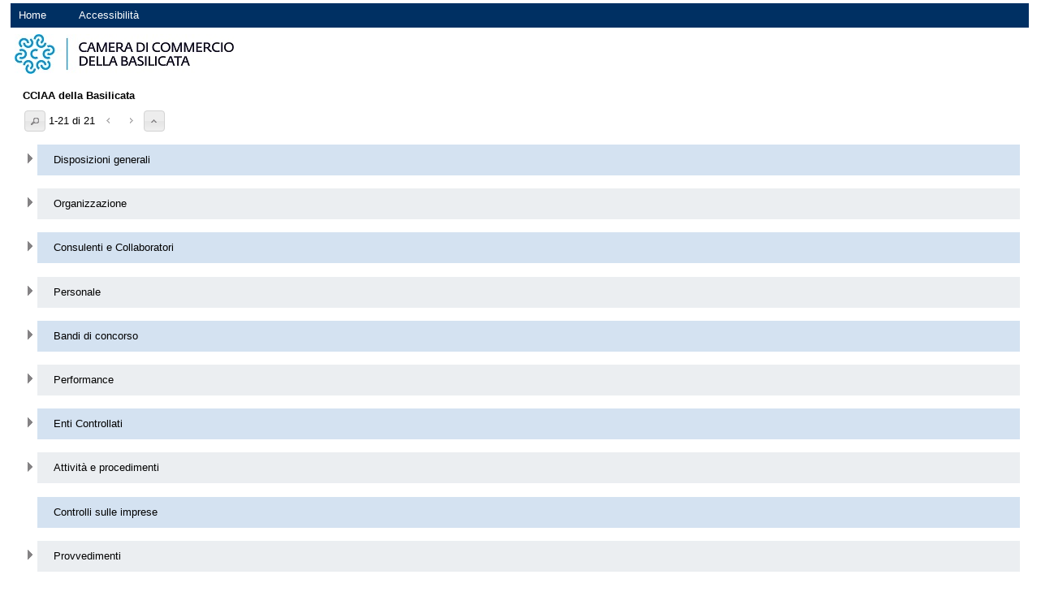

--- FILE ---
content_type: text/html;charset=UTF-8
request_url: https://www.pubblicamera.infocamere.it/gpub/pubblicazioni/111921
body_size: 63110
content:
<!DOCTYPE html PUBLIC "-//W3C//DTD XHTML 1.0 Strict//EN" "http://www.w3.org/TR/xhtml1/DTD/xhtml1-strict.dtd">
<html xml:lang="it" lang="it" xmlns="http://www.w3.org/1999/xhtml">

	<head>
		<title>PubbliCamera - CCIAA della Basilicata</title>
		<meta http-equiv="content-type" content="text/html; charset=utf-8"/>
		<link rel="shortcut icon" href="/gpub/risorse/gestione-pubblicazioni.ico" type="image/x-icon"/>

		<link rel="stylesheet" href="/gpub/css/default.css" type="text/css"/>
		<link rel="stylesheet" href="/gpub/css-resources/111921" type="text/css"/>

		<link rel="stylesheet" href="/gpub/js/jquery-ui-1.9.1.custom/css/smoothness/jquery-ui-1.9.1.custom.css" type="text/css"/>
		<script type="text/javascript" src="/gpub/js/jquery-ui-1.9.1.custom/js/jquery-1.8.2.js"></script>
		<script type="text/javascript" src="/gpub/js/jquery-ui-1.9.1.custom/js/jquery-ui-1.9.1.custom.js"></script>
		<script type="text/javascript" src="/gpub/js/default.js"></script>
		<script type="text/javascript" src="/gpub/moduli/pubblicazioni/indice-pubblicazioni.js"></script>
		
		<link rel="stylesheet" href="/gpub/css/jquery.treeview.css" />
		<script src="/gpub/js/jquery-ui-1.9.1.custom/js/jquery.cookie.js" type="text/javascript"></script>
		<script src="/gpub/js/jquery-ui-1.9.1.custom/js/jquery.treeview.js" type="text/javascript"></script>
		
		<!--  Libreria per Google Analytics -->		
		<!-- Google tag (gtag.js) -->
<script async src="https://www.googletagmanager.com/gtag/js?id=G-GQZBG60PR8"></script>
<script>
  window.dataLayer = window.dataLayer || [];
  function gtag(){dataLayer.push(arguments);}
  gtag('js', new Date());

  gtag('config', 'G-GQZBG60PR8');
</script>
</head>
	
	<body>
	<script>
		$(function() {
		    var numpage = '1';  
			$(".treeview-gray").treeview({
				collapsed: true,
				animated:  "fast",
				persist:   "cookie",
				cookieId:  "cookieFO"+numpage
			});
		});
	</script>
	
		<!-- Dialog di ricerca -->
		<div id="dialog-di-ricerca" class="dialog-default-display" title="Ricerca pubblicazioni">
			<p id="cerca-pubblicazione-errore" class="messaggio-di-errore"></p>
			<br/><br/>
			<form id="dialog-di-ricerca-pubblicazione-form" action="/gpub/pubblicazioni/111921/pagina-iniziale" method="post">
		
				<table>
					<tr>
						<td class="campo-di-pubblicazione"><label for="cercaBean.denominazione">Denominazione</label></td>
						<td><input type="text" name="cercaBean.denominazione" id="cercaBean.denominazione" value="" class="text ui-widget-content ui-corner-all" /></td>
					</tr>
					
					<tr style="display: none;">
						<td><label for="cercaBean.modello">Tipo di pubblicazione&nbsp;</label></td>
						<td>
							<select name="cercaBean.modello"
							        id="cercaBean.modello"
									class="text 
										   ui-widget-content 
										   ui-corner-all">
								<option value=''></option>
								<option value='21'
											
										>Accesso civico (art. 5  c.1 del D.Lgs. 33/13)</option>
									
								<option value='53'
											
										>Accesso civico (art. 5 c.2 del D.Lgs. 33/13)</option>
									
								<option value='29'
											
										>Acquisizione d'ufficio ai dati (art. 35 del D.Lgs. 33/13)</option>
									
								<option value='23'
											
										>Amministratori - dati annuali (art. 13 e 14 comma 1-bis del D.Lgs. 33/13)</option>
									
								<option value='22'
											
										>Amministratori - dati tempestivi (art. 13 e 14 comma 1-bis del D.Lgs. 33/13)</option>
									
								<option value='3'
											
										>Amministrazione Aperta L. 134 L. 190 / 2012</option>
									
								<option value='28'
											
										>Ammontare complessivo dei premi (art. 20 del D.Lgs. 33/13)</option>
									
								<option value='56'
											
										>Atti di programmazione di lavori, opere, servizi e forniture (art. 37 c. 1, lett b) del D. Lgs. 33/2013)</option>
									
								<option value='82'
											
										>ATTI E DOCUMENTI GENERALI</option>
									
								<option value='83'
											
										>ATTI E DOCUMENTI SINGOLE PROCEDURE AFFIDAMENTO</option>
									
								<option value='57'
											
										>Atti relativi alle procedure di affidamento (art. 37 c. 1, lett b) del D. Lgs. 33/2013)</option>
									
								<option value='75'
											
										>Atti relativi alle procedure di affidamento (art. 37 c. 1, lett b) del D. Lgs. 33/2013) v.2</option>
									
								<option value='16'
											
										>ATTO DI CONCESSIONE (art. 26 e 27 del D.Lgs. 33/13)</option>
									
								<option value='46'
											
										>AVCP</option>
									
								<option value='60'
											
										>Banca Dati_Art. 15 Titolari di incarichi di collaborazione o consulenza</option>
									
								<option value='61'
											
										>Banca Dati_Art. 16, co. 1-2 Dotazione organica e costi relativi al personale a tempo indeterminato</option>
									
								<option value='62'
											
										>Banca Dati_Art. 17 Personale non a tempo indeterminato</option>
									
								<option value='63'
											
										>Banca Dati_Art. 18 Incarichi conferiti ai dipendenti pubblici</option>
									
								<option value='64'
											
										>Banca Dati_Art. 21, co. 1 Contrattazione collettiva nazionale</option>
									
								<option value='65'
											
										>Banca Dati_Art. 21, co. 1 Contrattazione integrativa</option>
									
								<option value='66'
											
										>Banca Dati_Art. 22, co. 1-2 Enti controllati</option>
									
								<option value='67'
											
										>Banca Dati_Art. 29, co.1 Bilanci preventivi e consuntivi</option>
									
								<option value='68'
											
										>Banca Dati_Art. 30, Beni immobili posseduti o detenuti dalle Amministrazioni Pubbliche</option>
									
								<option value='69'
											
										>Banca Dati_Art. 37, co. 1, lett. a), b), c) Bandi di gara e contratti</option>
									
								<option value='70'
											
										>Banca Dati_Art. 38 Opere pubbliche</option>
									
								<option value='27'
											
										>Bandi espletati per personale  (art. 19 del D.Lgs. 33/13)</option>
									
								<option value='40'
											
										>BANDO DI GARA (art. 37 del D.Lgs. 33/13)</option>
									
								<option value='42'
											
										>Bilancio consuntivo  (art. 29 del D.Lgs. 33/13)</option>
									
								<option value='41'
											
										>Bilancio preventivo  (art. 29 del D.Lgs. 33/13)</option>
									
								<option value='43'
											
										>Canoni di locazione o affitto (art. 30 del D.Lgs. 33/13)</option>
									
								<option value='17'
											
										>CONSULENTI E COLLABORATORI (art. 15 del D.Lgs. 33/13)</option>
									
								<option value='11'
											
										>Consulenti e collaboratori old</option>
									
								<option value='34'
											
										>Costo del personale non a tempo indeterminato (art. 17 del D.Lgs. 33/13)</option>
									
								<option value='44'
											
										>Dati relativi ai premi - distribuzione (art. 20 del D.Lgs. 33/13)</option>
									
								<option value='35'
											
										>Delibera a contrarre (art. 37 del D.Lgs. 33/13)</option>
									
								<option value='78'
											
										>Elenchi ufficiali di operatori economici riconosciuti e certificazioni (Art. 90, c. 10), d.Lgs n. 50/2016</option>
									
								<option value='30'
											
										>Elenco immobili posseduti (art. 30 del D.Lgs. 33/13)</option>
									
								<option value='49'
											
										>Enti di diritto privato controllati (art. 22 del D.Lgs. 33/13)</option>
									
								<option value='48'
											
										>Enti pubblici vigilati (art. 22 del D.Lgs. 33/13)</option>
									
								<option value='25'
											
										>Incarichi ai dipendenti (art. 18 del D.Lgs. 33/13)</option>
									
								<option value='12'
											
										>Incarichi ai propri dipendenti</option>
									
								<option value='13'
											
										>INCARICHI DIRIGENZIALI  (art. 15 del D.Lgs. 33/13) adempimento ante D.Lgs 97/2016</option>
									
								<option value='33'
											
										>Incarichi dirigenziali compensi (art. 15 del D.Lgs. 33/13)  adempimento ante D.Lgs 97/2016</option>
									
								<option value='59'
											
										>Incarichi dirigenziali &ndash; dati annuali (art. 14 commi 1-bis, 1-ter, 1-quinquies del D.Lgs. 33/2013)</option>
									
								<option value='58'
											
										>Incarichi dirigenziali &ndash; dati tempestivi (art. 14 commi 1-bis, 1-ter, 1-quinquies del D.Lgs. 33/2013)</option>
									
								<option value='38'
											
										>Indicatore di tempestivit&agrave; dei pagamenti (art. 33 del D.Lgs. 33/13)</option>
									
								<option value='84'
											
										>Obblighi di pubblicazione organi di indirizzo politico-amministrativo (art. 14 comma 1, 1-bis, 1-ter D.Lgs. 33/2013)</option>
									
								<option value='26'
											
										>OIV (art. 10 del D.Lgs. 33/13)</option>
									
								<option value='91'
											
										>Organi di indirizzo politico, di amministrazione e gestione (art. 13, c. 1, lett. a), b) e d), d.lgs. n. 33/2013)</option>
									
								<option value='24'
											
										>Personale non a tempo indeterminato (art. 17 del D.Lgs. 33/13)</option>
									
								<option value='37'
											
										>Posizioni dirigenziali discrezionali (art. 15 del D.Lgs. 33/13)</option>
									
								<option value='47'
											
										>Procedimenti di autorizzazione o concessione (art. 23 del D.Lgs. 33/13)</option>
									
								<option value='50'
											
										>Procedure selettive (art. 23 del D.Lgs. 33/13)</option>
									
								<option value='31'
											
										>Programmazione opere pubbliche (art. 38 del D.Lgs. 33/13)</option>
									
								<option value='36'
											
										>Provvedimenti dirigenti amministrativi (art.23 del D.Lgs. 33/13)</option>
									
								<option value='54'
											
										>Provvedimenti in materia di Enti controllati (art.22 c.1 D.Lgs. 33/13)</option>
									
								<option value='52'
											
										>Provvedimenti in materia di Enti controllati (art.22 D.Lgs. 33/13)</option>
									
								<option value='39'
											
										>Provvedimenti organi indirizzo politico (art. 23 del D.Lgs. 33/13)</option>
									
								<option value='32'
											
										>Pubblicamera ai sensi del D.Lgs. 33/13</option>
									
								<option value='90'
											
										>Pubblicazione Generica con Data</option>
									
								<option value='94'
											
										>Rilievi della Corte dei Conti</option>
									
								<option value='19'
											
										>Societ&agrave; partecipate (art. 22 del D.Lgs. 33/13)</option>
									
								<option value='20'
											
										>Tempi medi di erogazione dei servizi (art. 32 del D.Lgs. 33/13)</option>
									
								<option value='45'
											
										>Tipologia di procedimento (art. 35 del D.Lgs. 33/13)</option>
									
								<option value='55'
											
										>Trasparenza utilizzo risorse pubbliche (art.4 bis D.Lgs. 33/13)</option>
									
								<option value='89'
											
										>​Rilievi - recepiti e non - della Corte dei Conti</option>
									
								</select>	
						
						</td>
					</tr>
				</table>
			</form>
		</div>
		
		<!-- header -->
		<div class="wrap-menu">
			<ul id="menu-pub">
					<li><a href="/gpub/pubblicazioni/111921">Home</a></li>
					<li class="last"><a href="/gpub/moduli/pubblicazioni/accessibilita.jsp;jsessionid=U7DidwC6Qz5vqQ8iGXujeNgoYSGzn__Sy4gjzzod.gpub7jb2">Accessibilit&agrave;</a></li>
			</ul>
		</div>
		<div class="logo">
		 	<img alt="Immagine" src="/gpub/png-resources/111921"/> 
		</div>
		
		<div id="contenitore">
		
		<!-- 
			<h1 class="denominazione">111921 &mdash; CCIAA della Basilicata</h1>
 -->
 			<h1 class="title">CCIAA della Basilicata</h1>
<!--			
			<h1 class="denominazione">pubblicazioni.indice</h1>
-->

			<!-- Elenco delle pubblicazioni -->
			<div id="elenco" class="text">

			<ul id="pulsanti-di-elenco">
			
			<li id="pulsante-di-ricerca" class="ui-state-default ui-corner-all" title="Cerca"  ><span id="pref__gpub_pubblicazioni_111921_pagina-iniziale" class="ui-icon ui-icon-search"></span></li>
				<li>
				1-21 di 21</li>
				<li id="pulsante-disabilitato-di-pagina-precedente" class="ui-state-disabled ui-corner-all" title="Pagina precedente" ><span id="pref__gpub_pubblicazioni_111921_pagina-precedente" class="ui-icon ui-icon-carat-1-w"></span></li>	
				<li id="pulsante-disabilitato-di-pagina-seguente" class="ui-state-disabled ui-corner-all" title="Pagina seguente" ><span id="pref__gpub_pubblicazioni_111921_pagina-seguente" class="ui-icon ui-icon-carat-1-e"></span></li>
				<li id="pulsante-di-ordinamento-alfabetico" class="ui-state-default ui-corner-all" title="In ordine albabetico decrescente" ><span id="pref__gpub_pubblicazioni_111921_pagina-iniziale_sort" class="ui-icon ui-icon-carat-1-n"></span></li>
				</ul>
			
			<br/><br/><br/>
	
			<div id="elementi">
					<ul class="treeview-gray">
<li><span>
<div style=" margin: -1em 2em 2em 0.2em " class="elemento 
row-pari">
<div class="denominazione">Disposizioni generali</div>
</div>
</span>
<ul>
<li><span>
<div style=" margin: -1em 2em 2em 0.2em;  " class="elemento">
<div class="denominazione">Piano triennale per la prevenzione della corruzione e della trasparenza</div>
</div>
</span>
</li>
<li><span>
<div style=" margin: -1em 2em 2em 0.2em;  " class="elemento">
<div class="denominazione">Atti generali</div>
</div>
</span>
<ul>
<li><span>
<a href="/gpub/pubblicazione/111921/8214/pagina-iniziale">
<div style=" margin: -1em 2em 2em 0.2em; background-color: white;" class="elemento">
<div class="denominazione">Piano Integrato di Attività e Organizzazione</div>
</div>
</a>
</span>
</li>
</ul>
</li>
<li><span>
<div style=" margin: -1em 2em 2em 0.2em;  " class="elemento">
<div class="denominazione">Oneri informativi per cittadini e imprese	</div>
</div>
</span>
<ul>
<li><span>
<div style=" margin: -1em 2em 2em 0.2em;  " class="elemento">
<div class="denominazione">Scadenzario degli obblighi amministrativi</div>
</div>
</span>
</li>
</ul>
</li>
</ul>
</li>
</ul>
<ul class="treeview-gray">
<li><span>
<div style=" margin: -1em 2em 2em 0.2em " class="elemento 
row-dispari">
<div class="denominazione">Organizzazione</div>
</div>
</span>
<ul>
<li><span>
<a href="/gpub/pubblicazione/111921/8963/pagina-iniziale">
<div style=" margin: -1em 2em 2em 0.2em; background-color: white;" class="elemento">
<div class="denominazione">Organi di indirizzo politico</div>
</div>
</a>
</span>
</li>
<li><span>
<div style=" margin: -1em 2em 2em 0.2em;  " class="elemento">
<div class="denominazione">Titolari di incarichi politici, di amministrazione, di direzione o di governo</div>
</div>
</span>
<ul>
<li><span>
<a href="/gpub/pubblicazione/111921/6683/pagina-iniziale">
<div style=" margin: -1em 2em 2em 0.2em; background-color: white;" class="elemento">
<div class="denominazione">Titolari di incarichi politici, di amministrazione, di direzione o di governo - dati tempestivi</div>
</div>
</a>
</span>
</li>
<li><span>
<div style=" margin: -1em 2em 2em 0.2em;  " class="elemento">
<div class="denominazione">Titolari di incarichi politici, di amministrazione, di direzione o di governo - dati annuali</div>
</div>
</span>
<ul>
<li><span>
<a href="/gpub/pubblicazione/111921/8789/pagina-iniziale">
<div style=" margin: -1em 2em 2em 0.2em; background-color: white;" class="elemento">
<div class="denominazione">Dati anno 2025</div>
</div>
</a>
</span>
</li>
<li><span>
<a href="/gpub/pubblicazione/111921/8620/pagina-iniziale">
<div style=" margin: -1em 2em 2em 0.2em; background-color: white;" class="elemento">
<div class="denominazione">Dati anno 2024</div>
</div>
</a>
</span>
</li>
<li><span>
<a href="/gpub/pubblicazione/111921/8619/pagina-iniziale">
<div style=" margin: -1em 2em 2em 0.2em; background-color: white;" class="elemento">
<div class="denominazione">Dati anno 2023</div>
</div>
</a>
</span>
</li>
<li><span>
<a href="/gpub/pubblicazione/111921/8618/pagina-iniziale">
<div style=" margin: -1em 2em 2em 0.2em; background-color: white;" class="elemento">
<div class="denominazione">Dati anno 2022</div>
</div>
</a>
</span>
</li>
<li><span>
<a href="/gpub/pubblicazione/111921/8614/pagina-iniziale">
<div style=" margin: -1em 2em 2em 0.2em; background-color: white;" class="elemento">
<div class="denominazione">Dati anno 2021</div>
</div>
</a>
</span>
</li>
<li><span>
<a href="/gpub/pubblicazione/111921/7545/pagina-iniziale">
<div style=" margin: -1em 2em 2em 0.2em; background-color: white;" class="elemento">
<div class="denominazione">Dati anno 2020</div>
</div>
</a>
</span>
</li>
<li><span>
<a href="/gpub/pubblicazione/111921/7073/pagina-iniziale">
<div style=" margin: -1em 2em 2em 0.2em; background-color: white;" class="elemento">
<div class="denominazione">Dati anno 2019</div>
</div>
</a>
</span>
</li>
<li><span>
<a href="/gpub/pubblicazione/111921/7072/pagina-iniziale">
<div style=" margin: -1em 2em 2em 0.2em; background-color: white;" class="elemento">
<div class="denominazione">Dati anno 2018</div>
</div>
</a>
</span>
</li>
</ul>
</li>
</ul>
</li>
<li><span>
<a href="/gpub/pubblicazione/111921/8964/pagina-iniziale">
<div style=" margin: -1em 2em 2em 0.2em; background-color: white;" class="elemento">
<div class="denominazione">Organi di amministrazione e gestione</div>
</div>
</a>
</span>
</li>
<li><span>
<a href="/gpub/pubblicazione/111921/7071/pagina-iniziale">
<div style=" margin: -1em 2em 2em 0.2em; background-color: white;" class="elemento">
<div class="denominazione">Titolari organi d'indirizzo politico cessati da meno di 3 anni</div>
</div>
</a>
</span>
</li>
<li><span>
<div style=" margin: -1em 2em 2em 0.2em;  " class="elemento">
<div class="denominazione">Sanzioni per mancata comunicazione dei dati - Organizzazione</div>
</div>
</span>
</li>
<li><span>
<a href="/gpub/pubblicazione/111921/6687/pagina-iniziale">
<div style=" margin: -1em 2em 2em 0.2em; background-color: white;" class="elemento">
<div class="denominazione">Articolazione degli uffici</div>
</div>
</a>
</span>
</li>
<li><span>
<a href="/gpub/pubblicazione/111921/8965/pagina-iniziale">
<div style=" margin: -1em 2em 2em 0.2em; background-color: white;" class="elemento">
<div class="denominazione">Organigramma</div>
</div>
</a>
</span>
</li>
<li><span>
<a href="/gpub/pubblicazione/111921/6688/pagina-iniziale">
<div style=" margin: -1em 2em 2em 0.2em; background-color: white;" class="elemento">
<div class="denominazione">Telefono e posta elettronica</div>
</div>
</a>
</span>
</li>
<li><span>
<div style=" margin: -1em 2em 2em 0.2em;  " class="elemento">
<div class="denominazione">Rendiconti Gruppi Consiliari Regionali/Provinciali</div>
</div>
</span>
</li>
</ul>
</li>
</ul>
<ul class="treeview-gray">
<li><span>
<div style=" margin: -1em 2em 2em 0.2em " class="elemento 
row-pari">
<div class="denominazione">Consulenti e Collaboratori</div>
</div>
</span>
<ul>
<li><span>
<a href="/gpub/pubblicazione/111921/6681/pagina-iniziale">
<div style=" margin: -1em 2em 2em 0.2em; background-color: white;" class="elemento">
<div class="denominazione">Elenco Incarichi ai consulenti</div>
</div>
</a>
</span>
</li>
<li><span>
<div style=" margin: -1em 2em 2em 0.2em;  " class="elemento">
<div class="denominazione">Titolari di incarichi di collaborazione o consulenza	</div>
</div>
</span>
<ul>
<li><span>
<a href="/gpub/pubblicazione/111921/6956/pagina-iniziale">
<div style=" margin: -1em 2em 2em 0.2em; background-color: white;" class="elemento">
<div class="denominazione">Incarichi esterni</div>
</div>
</a>
</span>
<ul>
<li><span>
<div style=" margin: -1em 2em 2em 0.2em;  " class="elemento">
<div class="denominazione">Segreteria Generale</div>
</div>
</span>
</li>
</ul>
</li>
<li><span>
<a href="/gpub/pubblicazione/111921/6893/pagina-iniziale">
<div style=" margin: -1em 2em 2em 0.2em; background-color: white;" class="elemento">
<div class="denominazione">O.I.V.</div>
</div>
</a>
</span>
</li>
<li><span>
<a href="/gpub/pubblicazione/111921/6679/pagina-iniziale">
<div style=" margin: -1em 2em 2em 0.2em; background-color: white;" class="elemento">
<div class="denominazione">Collegio dei Revisori dei conti</div>
</div>
</a>
</span>
</li>
<li><span>
<a href="/gpub/pubblicazione/111921/8394/pagina-iniziale">
<div style=" margin: -1em 2em 2em 0.2em; background-color: white;" class="elemento">
<div class="denominazione">Consulenze per Organismo di controllo ( Componenti comitato)</div>
</div>
</a>
</span>
</li>
<li><span>
<a href="/gpub/pubblicazione/111921/8395/pagina-iniziale">
<div style=" margin: -1em 2em 2em 0.2em; background-color: white;" class="elemento">
<div class="denominazione">Consulenze per Organismo di controllo (Organo decidente ricorsi)</div>
</div>
</a>
</span>
</li>
<li><span>
<a href="/gpub/pubblicazione/111921/6678/pagina-iniziale">
<div style=" margin: -1em 2em 2em 0.2em; background-color: white;" class="elemento">
<div class="denominazione">Consulenze per Organismo di controllo (Ispettori)</div>
</div>
</a>
</span>
</li>
<li><span>
<a href="/gpub/pubblicazione/111921/8397/pagina-iniziale">
<div style=" margin: -1em 2em 2em 0.2em; background-color: white;" class="elemento">
<div class="denominazione"> Incarichi ad arbitri</div>
</div>
</a>
</span>
</li>
</ul>
</li>
</ul>
</li>
</ul>
<ul class="treeview-gray">
<li><span>
<div style=" margin: -1em 2em 2em 0.2em " class="elemento 
row-dispari">
<div class="denominazione">Personale</div>
</div>
</span>
<ul>
<li><span>
<div style=" margin: -1em 2em 2em 0.2em;  " class="elemento">
<div class="denominazione">Titolari di incarichi dirigenziali amministrativi di vertice</div>
</div>
</span>
<ul>
<li><span>
<a href="/gpub/pubblicazione/111921/6660/pagina-iniziale">
<div style=" margin: -1em 2em 2em 0.2em; background-color: white;" class="elemento">
<div class="denominazione">Titolari di incarichi dirigenziali amministrativi di vertice - dati annuali</div>
</div>
</a>
</span>
</li>
<li><span>
<a href="/gpub/pubblicazione/111921/6659/pagina-iniziale">
<div style=" margin: -1em 2em 2em 0.2em; background-color: white;" class="elemento">
<div class="denominazione">Titolari di incarichi dirigenziali amministrativi di vertice- dati tempestivi</div>
</div>
</a>
</span>
</li>
</ul>
</li>
<li><span>
<div style=" margin: -1em 2em 2em 0.2em;  " class="elemento">
<div class="denominazione">Titolari di incarichi dirigenziali (dirigenti non generali)	</div>
</div>
</span>
<ul>
<li><span>
<a href="/gpub/pubblicazione/111921/6667/pagina-iniziale">
<div style=" margin: -1em 2em 2em 0.2em; background-color: white;" class="elemento">
<div class="denominazione">Titolari di incarichi dirigenziali (dirigenti non generali)	- dati annuali</div>
</div>
</a>
</span>
</li>
<li><span>
<a href="/gpub/pubblicazione/111921/6666/pagina-iniziale">
<div style=" margin: -1em 2em 2em 0.2em; background-color: white;" class="elemento">
<div class="denominazione">Titolari di incarichi dirigenziali (dirigenti non generali)	- dati tempestivi</div>
</div>
</a>
</span>
</li>
</ul>
</li>
<li><span>
<div style=" margin: -1em 2em 2em 0.2em;  " class="elemento">
<div class="denominazione">Numero e tipologia dei posti di funzione che si rendono disponibili nella dotazione organica e relativi criteri di scelta</div>
</div>
</span>
</li>
<li><span>
<div style=" margin: -1em 2em 2em 0.2em;  " class="elemento">
<div class="denominazione">Ruolo dei dirigenti</div>
</div>
</span>
</li>
<li><span>
<div style=" margin: -1em 2em 2em 0.2em;  " class="elemento">
<div class="denominazione">Dirigenti cessati</div>
</div>
</span>
</li>
<li><span>
<div style=" margin: -1em 2em 2em 0.2em;  " class="elemento">
<div class="denominazione">Sanzioni per mancata comunicazione dei dati - Personale</div>
</div>
</span>
</li>
<li><span>
<a href="/gpub/pubblicazione/111921/6668/pagina-iniziale">
<div style=" margin: -1em 2em 2em 0.2em; background-color: white;" class="elemento">
<div class="denominazione">Posizioni organizzative</div>
</div>
</a>
</span>
</li>
<li><span>
<a href="/gpub/pubblicazione/111921/6669/pagina-iniziale">
<div style=" margin: -1em 2em 2em 0.2em; background-color: white;" class="elemento">
<div class="denominazione">Dotazione organica</div>
</div>
</a>
</span>
<ul>
<li><span>
<a href="/gpub/pubblicazione/111921/8213/pagina-iniziale">
<div style=" margin: -1em 2em 2em 0.2em; background-color: white;" class="elemento">
<div class="denominazione">Piano Integrato di Attività e Organizzazione</div>
</div>
</a>
</span>
</li>
</ul>
</li>
<li><span>
<div style=" margin: -1em 2em 2em 0.2em;  " class="elemento">
<div class="denominazione">Personale non a tempo indeterminato</div>
</div>
</span>
</li>
<li><span>
<a href="/gpub/pubblicazione/111921/6671/pagina-iniziale">
<div style=" margin: -1em 2em 2em 0.2em; background-color: white;" class="elemento">
<div class="denominazione">Tassi di assenza</div>
</div>
</a>
</span>
</li>
<li><span>
<a href="/gpub/pubblicazione/111921/6672/pagina-iniziale">
<div style=" margin: -1em 2em 2em 0.2em; background-color: white;" class="elemento">
<div class="denominazione">Incarichi conferiti e autorizzati ai dipendenti (dirigenti e non dirigenti)	</div>
</div>
</a>
</span>
</li>
<li><span>
<a href="/gpub/pubblicazione/111921/6673/pagina-iniziale">
<div style=" margin: -1em 2em 2em 0.2em; background-color: white;" class="elemento">
<div class="denominazione">Contrattazione collettiva</div>
</div>
</a>
</span>
</li>
<li><span>
<div style=" margin: -1em 2em 2em 0.2em;  " class="elemento">
<div class="denominazione">Contrattazione integrativa</div>
</div>
</span>
</li>
<li><span>
<div style=" margin: -1em 2em 2em 0.2em;  " class="elemento">
<div class="denominazione">OIV</div>
</div>
</span>
</li>
</ul>
</li>
</ul>
<ul class="treeview-gray">
<li><span>
<div style=" margin: -1em 2em 2em 0.2em " class="elemento 
row-pari">
<div class="denominazione">Bandi di concorso</div>
</div>
</span>
<ul>
<li><span>
<div style=" margin: -1em 2em 2em 0.2em;  " class="elemento">
<div class="denominazione">Bandi di concorso</div>
</div>
</span>
</li>
<li><span>
<div style=" margin: -1em 2em 2em 0.2em;  " class="elemento">
<div class="denominazione">PROCEDURA DI SELEZIONE COMPARATIVA PER IL CONFERIMENTO DEGLI INCARICHI DI POSIZIONE ORGANIZZATIVA </div>
</div>
</span>
</li>
</ul>
</li>
</ul>
<ul class="treeview-gray">
<li><span>
<div style=" margin: -1em 2em 2em 0.2em " class="elemento 
row-dispari">
<div class="denominazione">Performance</div>
</div>
</span>
<ul>
<li><span>
<a href="/gpub/pubblicazione/111921/6648/pagina-iniziale">
<div style=" margin: -1em 2em 2em 0.2em; background-color: white;" class="elemento">
<div class="denominazione">Sistema di misurazione e valutazione della Performance</div>
</div>
</a>
</span>
</li>
<li><span>
<a href="/gpub/pubblicazione/111921/6649/pagina-iniziale">
<div style=" margin: -1em 2em 2em 0.2em; background-color: white;" class="elemento">
<div class="denominazione">Piano della Performance</div>
</div>
</a>
</span>
</li>
<li><span>
<div style=" margin: -1em 2em 2em 0.2em;  " class="elemento">
<div class="denominazione">Relazione sulla Performance</div>
</div>
</span>
<ul>
<li><span>
<a href="/gpub/pubblicazione/111921/7226/pagina-iniziale">
<div style=" margin: -1em 2em 2em 0.2em; background-color: white;" class="elemento">
<div class="denominazione">Relazione annuale sulla Performance della Camera di commercio della Basilicata</div>
</div>
</a>
</span>
</li>
<li><span>
<div style=" margin: -1em 2em 2em 0.2em;  " class="elemento">
<div class="denominazione">Anno 2018</div>
</div>
</span>
<ul>
<li><span>
<div style=" margin: -1em 2em 2em 0.2em;  " class="elemento">
<div class="denominazione">Relazione annuale sulla Performance della cessata Camera di commercio, industria, artigianato e agricoltura di Potenza per il periodo 01/01/2018 – 22/10/2018</div>
</div>
</span>
</li>
<li><span>
<div style=" margin: -1em 2em 2em 0.2em;  " class="elemento">
<div class="denominazione">Relazione annuale sulla Performance della cessata Camera di commercio, industria, artigianato e agricoltura di Matera per il periodo 01/01/2018 – 22/10/2018</div>
</div>
</span>
</li>
</ul>
</li>
</ul>
</li>
<li><span>
<a href="/gpub/pubblicazione/111921/6651/pagina-iniziale">
<div style=" margin: -1em 2em 2em 0.2em; background-color: white;" class="elemento">
<div class="denominazione">Ammontare complessivo dei premi</div>
</div>
</a>
</span>
</li>
<li><span>
<div style=" margin: -1em 2em 2em 0.2em;  " class="elemento">
<div class="denominazione">Dati relativi ai premi</div>
</div>
</span>
</li>
<li><span>
<div style=" margin: -1em 2em 2em 0.2em;  " class="elemento">
<div class="denominazione">Benessere organizzativo</div>
</div>
</span>
</li>
</ul>
</li>
</ul>
<ul class="treeview-gray">
<li><span>
<div style=" margin: -1em 2em 2em 0.2em " class="elemento 
row-pari">
<div class="denominazione">Enti Controllati</div>
</div>
</span>
<ul>
<li><span>
<a href="/gpub/pubblicazione/111921/7711/pagina-iniziale">
<div style=" margin: -1em 2em 2em 0.2em; background-color: white;" class="elemento">
<div class="denominazione">Enti pubblici vigilati rilevazione dal 31.12.2019</div>
</div>
</a>
</span>
</li>
<li><span>
<div style=" margin: -1em 2em 2em 0.2em;  " class="elemento">
<div class="denominazione">Enti pubblici vigilati al 31.12.2018</div>
</div>
</span>
</li>
<li><span>
<a href="/gpub/pubblicazione/111921/7710/pagina-iniziale">
<div style=" margin: -1em 2em 2em 0.2em; background-color: white;" class="elemento">
<div class="denominazione">Dati società partecipate- Rilevazioni dal 31.12.2019</div>
</div>
</a>
</span>
</li>
<li><span>
<div style=" margin: -1em 2em 2em 0.2em;  " class="elemento">
<div class="denominazione">Dati Società partecipate- Rilevazione al 31.12.2018</div>
</div>
</span>
<ul>
<li><span>
<div style=" margin: -1em 2em 2em 0.2em;  " class="elemento">
<div class="denominazione">2018</div>
</div>
</span>
<ul>
<li><span>
<div style=" margin: -1em 2em 2em 0.2em;  " class="elemento">
<div class="denominazione">Rilevazione al 31/12/2017 partecipazioni estinta Camera di commercio di Potenza</div>
</div>
</span>
</li>
<li><span>
<div style=" margin: -1em 2em 2em 0.2em;  " class="elemento">
<div class="denominazione">Rilevazione al 31/12/2017 delle partecipazioni dell'estinta Camera di Matera</div>
</div>
</span>
</li>
</ul>
</li>
</ul>
</li>
<li><span>
<a href="/gpub/pubblicazione/111921/7005/pagina-iniziale">
<div style=" margin: -1em 2em 2em 0.2em; background-color: white;" class="elemento">
<div class="denominazione">Provvedimenti</div>
</div>
</a>
</span>
</li>
<li><span>
<a href="/gpub/pubblicazione/111921/7006/pagina-iniziale">
<div style=" margin: -1em 2em 2em 0.2em; background-color: white;" class="elemento">
<div class="denominazione">Enti di diritto privato controllati</div>
</div>
</a>
</span>
</li>
<li><span>
<div style=" margin: -1em 2em 2em 0.2em;  " class="elemento">
<div class="denominazione">Rappresentazione grafica</div>
</div>
</span>
<ul>
<li><span>
<a href="/gpub/pubblicazione/111921/7227/pagina-iniziale">
<div style=" margin: -1em 2em 2em 0.2em; background-color: white;" class="elemento">
<div class="denominazione">Rappresentazione grafica Enti pubblici vigilati</div>
</div>
</a>
</span>
</li>
<li><span>
<a href="/gpub/pubblicazione/111921/7228/pagina-iniziale">
<div style=" margin: -1em 2em 2em 0.2em; background-color: white;" class="elemento">
<div class="denominazione">Rappresentazione grafica Società partecipate</div>
</div>
</a>
</span>
</li>
<li><span>
<a href="/gpub/pubblicazione/111921/7229/pagina-iniziale">
<div style=" margin: -1em 2em 2em 0.2em; background-color: white;" class="elemento">
<div class="denominazione">Rappresentazione grafica Enti di diritto privato controllati</div>
</div>
</a>
</span>
</li>
</ul>
</li>
</ul>
</li>
</ul>
<ul class="treeview-gray">
<li><span>
<div style=" margin: -1em 2em 2em 0.2em " class="elemento 
row-dispari">
<div class="denominazione">Attività e procedimenti</div>
</div>
</span>
<ul>
<li><span>
<a href="/gpub/pubblicazione/111921/6640/pagina-iniziale">
<div style=" margin: -1em 2em 2em 0.2em; background-color: white;" class="elemento">
<div class="denominazione">Tipologia di procedimento</div>
</div>
</a>
</span>
</li>
<li><span>
<div style=" margin: -1em 2em 2em 0.2em;  " class="elemento">
<div class="denominazione">Dichiarazioni sostitutive e acquisizione d'ufficio dei dati</div>
</div>
</span>
</li>
</ul>
</li>
</ul>
<ul class="treeview-gray">
<li><span>
<div style=" margin: -1em 2em 2em 0.2em " class="elemento 
row-pari">
<div class="denominazione">Controlli sulle imprese</div>
</div>
</span>
</li>
</ul>
<ul class="treeview-gray">
<li><span>
<div style=" margin: -1em 2em 2em 0.2em " class="elemento 
row-dispari">
<div class="denominazione">Provvedimenti</div>
</div>
</span>
<ul>
<li><span>
<div style=" margin: -1em 2em 2em 0.2em;  " class="elemento">
<div class="denominazione">Provvedimenti organi indirizzo politico</div>
</div>
</span>
<ul>
<li><span>
<div style=" margin: -1em 2em 2em 0.2em;  " class="elemento">
<div class="denominazione">Elenco Deliberazioni del Consiglio</div>
</div>
</span>
<ul>
<li><span>
<a href="/gpub/pubblicazione/111921/8775/pagina-iniziale">
<div style=" margin: -1em 2em 2em 0.2em; background-color: white;" class="elemento">
<div class="denominazione">2025</div>
</div>
</a>
</span>
</li>
<li><span>
<a href="/gpub/pubblicazione/111921/8428/pagina-iniziale">
<div style=" margin: -1em 2em 2em 0.2em; background-color: white;" class="elemento">
<div class="denominazione">2024</div>
</div>
</a>
</span>
</li>
<li><span>
<a href="/gpub/pubblicazione/111921/8175/pagina-iniziale">
<div style=" margin: -1em 2em 2em 0.2em; background-color: white;" class="elemento">
<div class="denominazione">2023</div>
</div>
</a>
</span>
</li>
<li><span>
<a href="/gpub/pubblicazione/111921/7941/pagina-iniziale">
<div style=" margin: -1em 2em 2em 0.2em; background-color: white;" class="elemento">
<div class="denominazione">2022</div>
</div>
</a>
</span>
</li>
<li><span>
<a href="/gpub/pubblicazione/111921/7601/pagina-iniziale">
<div style=" margin: -1em 2em 2em 0.2em; background-color: white;" class="elemento">
<div class="denominazione">2021</div>
</div>
</a>
</span>
</li>
<li><span>
<div style=" margin: -1em 2em 2em 0.2em;  " class="elemento">
<div class="denominazione">2020</div>
</div>
</span>
</li>
<li><span>
<div style=" margin: -1em 2em 2em 0.2em;  " class="elemento">
<div class="denominazione">2019</div>
</div>
</span>
</li>
<li><span>
<div style=" margin: -1em 2em 2em 0.2em;  " class="elemento">
<div class="denominazione">2018</div>
</div>
</span>
</li>
</ul>
</li>
<li><span>
<div style=" margin: -1em 2em 2em 0.2em;  " class="elemento">
<div class="denominazione">Elenco Deliberazioni della Giunta </div>
</div>
</span>
<ul>
<li><span>
<a href="/gpub/pubblicazione/111921/8776/pagina-iniziale">
<div style=" margin: -1em 2em 2em 0.2em; background-color: white;" class="elemento">
<div class="denominazione">2025</div>
</div>
</a>
</span>
</li>
<li><span>
<a href="/gpub/pubblicazione/111921/8429/pagina-iniziale">
<div style=" margin: -1em 2em 2em 0.2em; background-color: white;" class="elemento">
<div class="denominazione">2024</div>
</div>
</a>
</span>
</li>
<li><span>
<a href="/gpub/pubblicazione/111921/8176/pagina-iniziale">
<div style=" margin: -1em 2em 2em 0.2em; background-color: white;" class="elemento">
<div class="denominazione">2023</div>
</div>
</a>
</span>
</li>
<li><span>
<a href="/gpub/pubblicazione/111921/7942/pagina-iniziale">
<div style=" margin: -1em 2em 2em 0.2em; background-color: white;" class="elemento">
<div class="denominazione">2022</div>
</div>
</a>
</span>
</li>
<li><span>
<a href="/gpub/pubblicazione/111921/7602/pagina-iniziale">
<div style=" margin: -1em 2em 2em 0.2em; background-color: white;" class="elemento">
<div class="denominazione">2021</div>
</div>
</a>
</span>
</li>
<li><span>
<div style=" margin: -1em 2em 2em 0.2em;  " class="elemento">
<div class="denominazione">2020</div>
</div>
</span>
</li>
<li><span>
<div style=" margin: -1em 2em 2em 0.2em;  " class="elemento">
<div class="denominazione">2019</div>
</div>
</span>
</li>
<li><span>
<div style=" margin: -1em 2em 2em 0.2em;  " class="elemento">
<div class="denominazione">2018</div>
</div>
</span>
</li>
</ul>
</li>
<li><span>
<div style=" margin: -1em 2em 2em 0.2em;  " class="elemento">
<div class="denominazione">Elenco Determinazioni del Presidente</div>
</div>
</span>
<ul>
<li><span>
<a href="/gpub/pubblicazione/111921/8777/pagina-iniziale">
<div style=" margin: -1em 2em 2em 0.2em; background-color: white;" class="elemento">
<div class="denominazione">2025</div>
</div>
</a>
</span>
</li>
<li><span>
<a href="/gpub/pubblicazione/111921/8430/pagina-iniziale">
<div style=" margin: -1em 2em 2em 0.2em; background-color: white;" class="elemento">
<div class="denominazione">2024</div>
</div>
</a>
</span>
</li>
<li><span>
<a href="/gpub/pubblicazione/111921/8177/pagina-iniziale">
<div style=" margin: -1em 2em 2em 0.2em; background-color: white;" class="elemento">
<div class="denominazione">2023</div>
</div>
</a>
</span>
</li>
<li><span>
<a href="/gpub/pubblicazione/111921/7943/pagina-iniziale">
<div style=" margin: -1em 2em 2em 0.2em; background-color: white;" class="elemento">
<div class="denominazione">2022</div>
</div>
</a>
</span>
</li>
<li><span>
<a href="/gpub/pubblicazione/111921/7603/pagina-iniziale">
<div style=" margin: -1em 2em 2em 0.2em; background-color: white;" class="elemento">
<div class="denominazione">2021</div>
</div>
</a>
</span>
</li>
<li><span>
<div style=" margin: -1em 2em 2em 0.2em;  " class="elemento">
<div class="denominazione">2020</div>
</div>
</span>
</li>
<li><span>
<div style=" margin: -1em 2em 2em 0.2em;  " class="elemento">
<div class="denominazione">2019</div>
</div>
</span>
</li>
<li><span>
<div style=" margin: -1em 2em 2em 0.2em;  " class="elemento">
<div class="denominazione">2018</div>
</div>
</span>
</li>
</ul>
</li>
</ul>
</li>
<li><span>
<div style=" margin: -1em 2em 2em 0.2em;  " class="elemento">
<div class="denominazione">Provvedimenti dirigenti amministrativi</div>
</div>
</span>
<ul>
<li><span>
<div style=" margin: -1em 2em 2em 0.2em;  " class="elemento">
<div class="denominazione">Elenco dei provvedimenti adottati </div>
</div>
</span>
<ul>
<li><span>
<div style=" margin: -1em 2em 2em 0.2em;  " class="elemento">
<div class="denominazione">Elenco Determinazioni  del Segretario Generale</div>
</div>
</span>
<ul>
<li><span>
<a href="/gpub/pubblicazione/111921/8778/pagina-iniziale">
<div style=" margin: -1em 2em 2em 0.2em; background-color: white;" class="elemento">
<div class="denominazione">2025</div>
</div>
</a>
</span>
</li>
<li><span>
<a href="/gpub/pubblicazione/111921/8431/pagina-iniziale">
<div style=" margin: -1em 2em 2em 0.2em; background-color: white;" class="elemento">
<div class="denominazione">2024</div>
</div>
</a>
</span>
</li>
<li><span>
<a href="/gpub/pubblicazione/111921/8178/pagina-iniziale">
<div style=" margin: -1em 2em 2em 0.2em; background-color: white;" class="elemento">
<div class="denominazione">2023</div>
</div>
</a>
</span>
</li>
<li><span>
<a href="/gpub/pubblicazione/111921/7944/pagina-iniziale">
<div style=" margin: -1em 2em 2em 0.2em; background-color: white;" class="elemento">
<div class="denominazione">2022</div>
</div>
</a>
</span>
</li>
<li><span>
<a href="/gpub/pubblicazione/111921/7604/pagina-iniziale">
<div style=" margin: -1em 2em 2em 0.2em; background-color: white;" class="elemento">
<div class="denominazione">2021</div>
</div>
</a>
</span>
</li>
<li><span>
<a href="/gpub/pubblicazione/111921/7357/pagina-iniziale">
<div style=" margin: -1em 2em 2em 0.2em; background-color: white;" class="elemento">
<div class="denominazione">2020</div>
</div>
</a>
</span>
</li>
<li><span>
<div style=" margin: -1em 2em 2em 0.2em;  " class="elemento">
<div class="denominazione">2019</div>
</div>
</span>
</li>
<li><span>
<div style=" margin: -1em 2em 2em 0.2em;  " class="elemento">
<div class="denominazione">2018</div>
</div>
</span>
</li>
</ul>
</li>
<li><span>
<div style=" margin: -1em 2em 2em 0.2em;  " class="elemento">
<div class="denominazione">Elenco Determinazioni del Dirigente Area 2  “Registro Imprese, Anagrafe e Regolazione del Mercato”</div>
</div>
</span>
<ul>
<li><span>
<a href="/gpub/pubblicazione/111921/8779/pagina-iniziale">
<div style=" margin: -1em 2em 2em 0.2em; background-color: white;" class="elemento">
<div class="denominazione">2025</div>
</div>
</a>
</span>
</li>
<li><span>
<a href="/gpub/pubblicazione/111921/8432/pagina-iniziale">
<div style=" margin: -1em 2em 2em 0.2em; background-color: white;" class="elemento">
<div class="denominazione">2024</div>
</div>
</a>
</span>
</li>
<li><span>
<a href="/gpub/pubblicazione/111921/8179/pagina-iniziale">
<div style=" margin: -1em 2em 2em 0.2em; background-color: white;" class="elemento">
<div class="denominazione">2023</div>
</div>
</a>
</span>
</li>
<li><span>
<a href="/gpub/pubblicazione/111921/7946/pagina-iniziale">
<div style=" margin: -1em 2em 2em 0.2em; background-color: white;" class="elemento">
<div class="denominazione">2022</div>
</div>
</a>
</span>
</li>
<li><span>
<a href="/gpub/pubblicazione/111921/7605/pagina-iniziale">
<div style=" margin: -1em 2em 2em 0.2em; background-color: white;" class="elemento">
<div class="denominazione">2021</div>
</div>
</a>
</span>
</li>
<li><span>
<div style=" margin: -1em 2em 2em 0.2em;  " class="elemento">
<div class="denominazione">2020</div>
</div>
</span>
</li>
<li><span>
<div style=" margin: -1em 2em 2em 0.2em;  " class="elemento">
<div class="denominazione">2019</div>
</div>
</span>
</li>
<li><span>
<div style=" margin: -1em 2em 2em 0.2em;  " class="elemento">
<div class="denominazione">2018</div>
</div>
</span>
</li>
</ul>
</li>
<li><span>
<div style=" margin: -1em 2em 2em 0.2em;  " class="elemento">
<div class="denominazione">Elenco Determinazioni del Dirigente Area 3 "Promozione e assistenza alle imprese"</div>
</div>
</span>
<ul>
<li><span>
<a href="/gpub/pubblicazione/111921/8780/pagina-iniziale">
<div style=" margin: -1em 2em 2em 0.2em; background-color: white;" class="elemento">
<div class="denominazione">2025</div>
</div>
</a>
</span>
</li>
<li><span>
<a href="/gpub/pubblicazione/111921/8433/pagina-iniziale">
<div style=" margin: -1em 2em 2em 0.2em; background-color: white;" class="elemento">
<div class="denominazione">2024</div>
</div>
</a>
</span>
</li>
<li><span>
<a href="/gpub/pubblicazione/111921/8180/pagina-iniziale">
<div style=" margin: -1em 2em 2em 0.2em; background-color: white;" class="elemento">
<div class="denominazione">2023</div>
</div>
</a>
</span>
</li>
<li><span>
<div style=" margin: -1em 2em 2em 0.2em;  " class="elemento">
<div class="denominazione">2018</div>
</div>
</span>
</li>
<li><span>
<div style=" margin: -1em 2em 2em 0.2em;  " class="elemento">
<div class="denominazione">2019</div>
</div>
</span>
</li>
</ul>
</li>
</ul>
</li>
</ul>
</li>
<li><span>
<div style=" margin: -1em 2em 2em 0.2em;  " class="elemento">
<div class="denominazione">Accordi con soggetti privati e altre Amministrazioni Pubbliche</div>
</div>
</span>
<ul>
<li><span>
<a href="/gpub/pubblicazione/111921/8781/pagina-iniziale">
<div style=" margin: -1em 2em 2em 0.2em; background-color: white;" class="elemento">
<div class="denominazione">2025</div>
</div>
</a>
</span>
</li>
<li><span>
<a href="/gpub/pubblicazione/111921/8434/pagina-iniziale">
<div style=" margin: -1em 2em 2em 0.2em; background-color: white;" class="elemento">
<div class="denominazione">2024</div>
</div>
</a>
</span>
</li>
<li><span>
<a href="/gpub/pubblicazione/111921/8181/pagina-iniziale">
<div style=" margin: -1em 2em 2em 0.2em; background-color: white;" class="elemento">
<div class="denominazione">2023</div>
</div>
</a>
</span>
</li>
<li><span>
<a href="/gpub/pubblicazione/111921/7948/pagina-iniziale">
<div style=" margin: -1em 2em 2em 0.2em; background-color: white;" class="elemento">
<div class="denominazione">2022</div>
</div>
</a>
</span>
</li>
<li><span>
<div style=" margin: -1em 2em 2em 0.2em;  " class="elemento">
<div class="denominazione">2019</div>
</div>
</span>
</li>
<li><span>
<a href="/gpub/pubblicazione/111921/7387/pagina-iniziale">
<div style=" margin: -1em 2em 2em 0.2em; background-color: white;" class="elemento">
<div class="denominazione">2020</div>
</div>
</a>
</span>
</li>
<li><span>
<a href="/gpub/pubblicazione/111921/7606/pagina-iniziale">
<div style=" margin: -1em 2em 2em 0.2em; background-color: white;" class="elemento">
<div class="denominazione">2021</div>
</div>
</a>
</span>
</li>
</ul>
</li>
<li><span>
<div style=" margin: -1em 2em 2em 0.2em;  " class="elemento">
<div class="denominazione">Bandi di gara e contratti</div>
</div>
</span>
</li>
</ul>
</li>
</ul>
<ul class="treeview-gray">
<li><span>
<div style=" margin: -1em 2em 2em 0.2em " class="elemento 
row-pari">
<div class="denominazione">Bandi di gara e contratti</div>
</div>
</span>
<ul>
<li><span>
<a href="/gpub/pubblicazione/111921/8468/pagina-iniziale">
<div style=" margin: -1em 2em 2em 0.2em; background-color: white;" class="elemento">
<div class="denominazione">Atti e documenti di carattere generale riferiti a tutte le procedure</div>
</div>
</a>
</span>
</li>
<li><span>
<a href="/gpub/pubblicazione/111921/8469/pagina-iniziale">
<div style=" margin: -1em 2em 2em 0.2em; background-color: white;" class="elemento">
<div class="denominazione">Atti e documenti per ciascuna procedura</div>
</div>
</a>
</span>
</li>
<li><span>
<a href="/gpub/pubblicazione/111921/8353/pagina-iniziale">
<div style=" margin: -1em 2em 2em 0.2em; background-color: white;" class="elemento">
<div class="denominazione">Atti relativi alle procedure per affidamento di appalti pubblici di servizi, forniture, lavori e opere, di concorsi pubblici di progettazione, di concorsi di idee e di concessioni, compresi quelli tra enti del settore pubblico di cui art. 5 del d.lgs. n. 50/2016 dal 1° luglio al 31 dicembre 2023</div>
</div>
</a>
</span>
</li>
<li><span>
<a href="/gpub/pubblicazione/111921/8351/pagina-iniziale">
<div style=" margin: -1em 2em 2em 0.2em; background-color: white;" class="elemento">
<div class="denominazione">Delibere e determine a contrarre</div>
</div>
</a>
</span>
</li>
<li><span>
<div style=" margin: -1em 2em 2em 0.2em;  " class="elemento">
<div class="denominazione">Dati previsti dall'articolo 1, comma 32, della legge 6 novembre 2012, n. 190. Informazioni sulle singole procedure dal 1° luglio 2023 al 31 dicembre 2023</div>
</div>
</span>
</li>
<li><span>
<a href="/gpub/pubblicazione/111921/8348/pagina-iniziale">
<div style=" margin: -1em 2em 2em 0.2em; background-color: white;" class="elemento">
<div class="denominazione">Certificati di regolare esecuzione dal 1° luglio 2023</div>
</div>
</a>
</span>
</li>
<li><span>
<a href="/gpub/pubblicazione/111921/8312/pagina-iniziale">
<div style=" margin: -1em 2em 2em 0.2em; background-color: white;" class="elemento">
<div class="denominazione">Certificati di regolare esecuzione al 30 giugno 2023</div>
</div>
</a>
</span>
</li>
<li><span>
<div style=" margin: -1em 2em 2em 0.2em;  " class="elemento">
<div class="denominazione">Avvisi sistema di qualificazione</div>
</div>
</span>
</li>
<li><span>
<a href="/gpub/pubblicazione/111921/6735/pagina-iniziale">
<div style=" margin: -1em 2em 2em 0.2em; background-color: white;" class="elemento">
<div class="denominazione">Programmazione lavori, opere, servizi e forniture</div>
</div>
</a>
</span>
</li>
<li><span>
<a href="/gpub/pubblicazione/111921/6734/pagina-iniziale">
<div style=" margin: -1em 2em 2em 0.2em; background-color: white;" class="elemento">
<div class="denominazione">Resoconti Gestione Finanziaria Contratti a termine</div>
</div>
</a>
</span>
</li>
<li><span>
<div style=" margin: -1em 2em 2em 0.2em;  " class="elemento">
<div class="denominazione">Avvisi di preinformazione - Avvisi di preinformazione (art. 70, c. 1, 2 e 3, dlgs n. 50/2016); Bandi ed avvisi di preinformazioni (art. 141, d lgs n. 50/2016)</div>
</div>
</span>
</li>
<li><span>
<a href="/gpub/pubblicazione/111921/6733/pagina-iniziale">
<div style=" margin: -1em 2em 2em 0.2em; background-color: white;" class="elemento">
<div class="denominazione">Composizione e Curricula Commissione Giudicatrice Gara</div>
</div>
</a>
</span>
</li>
<li><span>
<div style=" margin: -1em 2em 2em 0.2em;  " class="elemento">
<div class="denominazione">Provvedimenti di esclusione e ammissione Gara</div>
</div>
</span>
</li>
<li><span>
<a href="/gpub/pubblicazione/111921/6731/pagina-iniziale">
<div style=" margin: -1em 2em 2em 0.2em; background-color: white;" class="elemento">
<div class="denominazione">Verbali Commissioni di Gara</div>
</div>
</a>
</span>
</li>
<li><span>
<a href="/gpub/pubblicazione/111921/6730/pagina-iniziale">
<div style=" margin: -1em 2em 2em 0.2em; background-color: white;" class="elemento">
<div class="denominazione">Avvisi sui risultati delle procedure di affidamento</div>
</div>
</a>
</span>
</li>
<li><span>
<a href="/gpub/pubblicazione/111921/6729/pagina-iniziale">
<div style=" margin: -1em 2em 2em 0.2em; background-color: white;" class="elemento">
<div class="denominazione">Delibere e determine a contrarre </div>
</div>
</a>
</span>
</li>
<li><span>
<a href="/gpub/pubblicazione/111921/6727/pagina-iniziale">
<div style=" margin: -1em 2em 2em 0.2em; background-color: white;" class="elemento">
<div class="denominazione">Avvisi - Bandi - Inviti</div>
</div>
</a>
</span>
</li>
<li><span>
<a href="/gpub/pubblicazione/111921/6726/pagina-iniziale">
<div style=" margin: -1em 2em 2em 0.2em; background-color: white;" class="elemento">
<div class="denominazione">Affidamenti lavori, servizi, forniture</div>
</div>
</a>
</span>
</li>
<li><span>
<a href="/gpub/pubblicazione/111921/6725/pagina-iniziale">
<div style=" margin: -1em 2em 2em 0.2em; background-color: white;" class="elemento">
<div class="denominazione">Adempimenti ex art. 1 comma 32 Legge 190/2012</div>
</div>
</a>
</span>
</li>
<li><span>
<a href="/gpub/pubblicazione/111921/6724/pagina-iniziale">
<div style=" margin: -1em 2em 2em 0.2em; background-color: white;" class="elemento">
<div class="denominazione">Adempimenti ex art. 1 comma 32 Legge 190/2012   - parte lavori </div>
</div>
</a>
</span>
</li>
<li><span>
<a href="/gpub/pubblicazione/111921/6633/pagina-iniziale">
<div style=" margin: -1em 2em 2em 0.2em; background-color: white;" class="elemento">
<div class="denominazione">Informazioni sulle singole procedure in formato tabellare</div>
</div>
</a>
</span>
</li>
<li><span>
<a href="/gpub/pubblicazione/111921/7666/pagina-iniziale">
<div style=" margin: -1em 2em 2em 0.2em; background-color: white;" class="elemento">
<div class="denominazione">Altri contenuti - Elenco degli operatori economici della Camera di commercio della Basilicata per l’affidamento di lavori, servizi e forniture ai sensi dell’art. 36 del D.lgs. 50/2016</div>
</div>
</a>
</span>
</li>
<li><span>
<a href="/gpub/pubblicazione/111921/7667/pagina-iniziale">
<div style=" margin: -1em 2em 2em 0.2em; background-color: white;" class="elemento">
<div class="denominazione">Elenco per il conferimento di incarichi legali</div>
</div>
</a>
</span>
</li>
</ul>
</li>
</ul>
<ul class="treeview-gray">
<li><span>
<a href="/gpub/pubblicazione/111921/6629/pagina-iniziale">
<div style=" margin: -1em 2em 2em 0.2em " class="elemento 
row-dispari">
<div class="denominazione">Sovvenzioni, contributi, sussidi, vantaggi economici</div>
</div>
</a>
</span>
<ul>
<li><span>
<a href="/gpub/pubblicazione/111921/6630/pagina-iniziale">
<div style=" margin: -1em 2em 2em 0.2em; background-color: white;" class="elemento">
<div class="denominazione">Criteri e modalità</div>
</div>
</a>
</span>
</li>
<li><span>
<a href="/gpub/pubblicazione/111921/6631/pagina-iniziale">
<div style=" margin: -1em 2em 2em 0.2em; background-color: white;" class="elemento">
<div class="denominazione">Atti di concessione</div>
</div>
</a>
</span>
</li>
</ul>
</li>
</ul>
<ul class="treeview-gray">
<li><span>
<div style=" margin: -1em 2em 2em 0.2em " class="elemento 
row-pari">
<div class="denominazione">Bilanci</div>
</div>
</span>
<ul>
<li><span>
<div style=" margin: -1em 2em 2em 0.2em;  " class="elemento">
<div class="denominazione">Bilancio preventivo e consuntivo</div>
</div>
</span>
<ul>
<li><span>
<a href="/gpub/pubblicazione/111921/6626/pagina-iniziale">
<div style=" margin: -1em 2em 2em 0.2em; background-color: white;" class="elemento">
<div class="denominazione">Bilancio Preventivo</div>
</div>
</a>
</span>
</li>
<li><span>
<a href="/gpub/pubblicazione/111921/6627/pagina-iniziale">
<div style=" margin: -1em 2em 2em 0.2em; background-color: white;" class="elemento">
<div class="denominazione">Bilancio Consuntivo</div>
</div>
</a>
</span>
</li>
</ul>
</li>
<li><span>
<a href="/gpub/pubblicazione/111921/6628/pagina-iniziale">
<div style=" margin: -1em 2em 2em 0.2em; background-color: white;" class="elemento">
<div class="denominazione">Piano degli indicatori e dei risultati attesi di bilancio</div>
</div>
</a>
</span>
<ul>
<li><span>
<a href="/gpub/pubblicazione/111921/6989/pagina-iniziale">
<div style=" margin: -1em 2em 2em 0.2em; background-color: white;" class="elemento">
<div class="denominazione">Piano degli indicatori e dei risultati attesi di bilancio</div>
</div>
</a>
</span>
</li>
<li><span>
<a href="/gpub/pubblicazione/111921/6990/pagina-iniziale">
<div style=" margin: -1em 2em 2em 0.2em; background-color: white;" class="elemento">
<div class="denominazione">Rapporto sui risultati del Piano degli Indicatori e dei Risultati Attesi di bilancio </div>
</div>
</a>
</span>
</li>
</ul>
</li>
</ul>
</li>
</ul>
<ul class="treeview-gray">
<li><span>
<div style=" margin: -1em 2em 2em 0.2em " class="elemento 
row-dispari">
<div class="denominazione">Beni immobili e gestione patrimonio</div>
</div>
</span>
<ul>
<li><span>
<div style=" margin: -1em 2em 2em 0.2em;  " class="elemento">
<div class="denominazione">Patrimonio immobiliare</div>
</div>
</span>
</li>
<li><span>
<div style=" margin: -1em 2em 2em 0.2em;  " class="elemento">
<div class="denominazione">Canoni di locazione o affitto</div>
</div>
</span>
</li>
</ul>
</li>
</ul>
<ul class="treeview-gray">
<li><span>
<div style=" margin: -1em 2em 2em 0.2em " class="elemento 
row-pari">
<div class="denominazione">Controlli e rilievi sull'amministrazione</div>
</div>
</span>
<ul>
<li><span>
</li>
<li><span>
<a href="/gpub/pubblicazione/111921/6619/pagina-iniziale">
<div style=" margin: -1em 2em 2em 0.2em; background-color: white;" class="elemento">
<div class="denominazione">Organi di revisione amministrativa e contabile</div>
</div>
</a>
</span>
</li>
<li><span>
<div style=" margin: -1em 2em 2em 0.2em;  " class="elemento">
<div class="denominazione">Corte dei  Conti</div>
</div>
</span>
</li>
</ul>
</li>
</ul>
<ul class="treeview-gray">
<li><span>
<div style=" margin: -1em 2em 2em 0.2em " class="elemento 
row-dispari">
<div class="denominazione">Servizi Erogati</div>
</div>
</span>
<ul>
<li><span>
<div style=" margin: -1em 2em 2em 0.2em;  " class="elemento">
<div class="denominazione">Carta dei servizi e standard di qualità</div>
</div>
</span>
</li>
<li><span>
<div style=" margin: -1em 2em 2em 0.2em;  " class="elemento">
<div class="denominazione">Class Action</div>
</div>
</span>
</li>
<li><span>
<a href="/gpub/pubblicazione/111921/6614/pagina-iniziale">
<div style=" margin: -1em 2em 2em 0.2em; background-color: white;" class="elemento">
<div class="denominazione">Costi contabilizzati</div>
</div>
</a>
</span>
</li>
<li><span>
<a href="/gpub/pubblicazione/111921/6616/pagina-iniziale">
<div style=" margin: -1em 2em 2em 0.2em; background-color: white;" class="elemento">
<div class="denominazione">Servizi in rete</div>
</div>
</a>
</span>
<ul>
<li><span>
<a href="/gpub/pubblicazione/111921/7193/pagina-iniziale">
<div style=" margin: -1em 2em 2em 0.2em; background-color: white;" class="elemento">
<div class="denominazione">Risultati delle indagini sulla soddisfazione da parte degli utenti rispetto alla qualità dei servizi in rete e statistiche di utilizzo dei servizi in rete</div>
</div>
</a>
</span>
<ul>
<li><span>
<div style=" margin: -1em 2em 2em 0.2em;  " class="elemento">
<div class="denominazione">Risultati indagini di customer satisfaction 2021</div>
</div>
</span>
</li>
</ul>
</li>
</ul>
</li>
</ul>
</li>
</ul>
<ul class="treeview-gray">
<li><span>
<div style=" margin: -1em 2em 2em 0.2em " class="elemento 
row-pari">
<div class="denominazione">Pagamenti dell'amministrazione</div>
</div>
</span>
<ul>
<li><span>
<a href="/gpub/pubblicazione/111921/6607/pagina-iniziale">
<div style=" margin: -1em 2em 2em 0.2em; background-color: white;" class="elemento">
<div class="denominazione">Dati sui pagamenti</div>
</div>
</a>
</span>
</li>
<li><span>
<a href="/gpub/pubblicazione/111921/6609/pagina-iniziale">
<div style=" margin: -1em 2em 2em 0.2em; background-color: white;" class="elemento">
<div class="denominazione">Indicatore di tempestività dei pagamenti</div>
</div>
</a>
</span>
</li>
<li><span>
<a href="/gpub/pubblicazione/111921/6610/pagina-iniziale">
<div style=" margin: -1em 2em 2em 0.2em; background-color: white;" class="elemento">
<div class="denominazione">IBAN e e pagamenti informatici</div>
</div>
</a>
</span>
</li>
</ul>
</li>
</ul>
<ul class="treeview-gray">
<li><span>
<div style=" margin: -1em 2em 2em 0.2em " class="elemento 
row-dispari">
<div class="denominazione">Opere pubbliche</div>
</div>
</span>
<ul>
<li><span>
<a href="/gpub/pubblicazione/111921/7296/pagina-iniziale">
<div style=" margin: -1em 2em 2em 0.2em; background-color: white;" class="elemento">
<div class="denominazione">Atti di programmazione delle opere pubbliche</div>
</div>
</a>
</span>
</li>
<li><span>
<div style=" margin: -1em 2em 2em 0.2em;  " class="elemento">
<div class="denominazione">Tempi costi e indicatori di realizzazione delle opere pubbliche</div>
</div>
</span>
</li>
</ul>
</li>
</ul>
<ul class="treeview-gray">
<li><span>
<div style=" margin: -1em 2em 2em 0.2em " class="elemento 
row-pari">
<div class="denominazione">Altri contenuti</div>
</div>
</span>
<ul>
<li><span>
<a href="/gpub/pubblicazione/111921/6592/pagina-iniziale">
<div style=" margin: -1em 2em 2em 0.2em; background-color: white;" class="elemento">
<div class="denominazione">Prevenzione della corruzione</div>
</div>
</a>
</span>
</li>
<li><span>
<a href="/gpub/pubblicazione/111921/8301/pagina-iniziale">
<div style=" margin: -1em 2em 2em 0.2em; background-color: white;" class="elemento">
<div class="denominazione">Regolamenti per la prevenzione e la repressione della corruzione e dell'illegalità</div>
</div>
</a>
</span>
</li>
<li><span>
<a href="/gpub/pubblicazione/111921/6595/pagina-iniziale">
<div style=" margin: -1em 2em 2em 0.2em; background-color: white;" class="elemento">
<div class="denominazione">Registro degli accessi</div>
</div>
</a>
</span>
</li>
<li><span>
<div style=" margin: -1em 2em 2em 0.2em;  " class="elemento">
<div class="denominazione">Accesso civico (art. 5 comma 1)</div>
</div>
</span>
</li>
<li><span>
<div style=" margin: -1em 2em 2em 0.2em;  " class="elemento">
<div class="denominazione">Accesso civico (art. 5 comma 2)</div>
</div>
</span>
</li>
<li><span>
<div style=" margin: -1em 2em 2em 0.2em;  " class="elemento">
<div class="denominazione">Accessibilità e catalogo dei dati, metadati e banche dati</div>
</div>
</span>
</li>
<li><span>
<div style=" margin: -1em 2em 2em 0.2em;  " class="elemento">
<div class="denominazione">Dati ulteriori</div>
</div>
</span>
<ul>
<li><span>
<a href="/gpub/pubblicazione/111921/9043/pagina-iniziale">
<div style=" margin: -1em 2em 2em 0.2em; background-color: white;" class="elemento">
<div class="denominazione">Provvedimenti in materia di gestione informatica dei documenti</div>
</div>
</a>
</span>
</li>
<li><span>
<div style=" margin: -1em 2em 2em 0.2em;  " class="elemento">
<div class="denominazione">Agricoltura</div>
</div>
</span>
<ul>
<li><span>
<a href="/gpub/pubblicazione/111921/7829/pagina-iniziale">
<div style=" margin: -1em 2em 2em 0.2em; background-color: white;" class="elemento">
<div class="denominazione">Ispettori per verifiche presso le aziende iscritte ai sistemi di controllo</div>
</div>
</a>
</span>
</li>
</ul>
</li>
</ul>
</li>
</ul>
</li>
</ul>
<ul class="treeview-gray">
<li><span>
<div style=" margin: -1em 2em 2em 0.2em " class="elemento 
row-dispari">
<div class="denominazione">Albo on line  al 14/03/2021</div>
</div>
</span>
<ul>
<li><span>
<div style=" margin: -1em 2em 2em 0.2em;  " class="elemento">
<div class="denominazione">Avvisi e atti di altre Amministrazioni</div>
</div>
</span>
</li>
<li><span>
<div style=" margin: -1em 2em 2em 0.2em;  " class="elemento">
<div class="denominazione">Avvisi e bandi</div>
</div>
</span>
</li>
<li><span>
<div style=" margin: -1em 2em 2em 0.2em;  " class="elemento">
<div class="denominazione">Deliberazioni della Giunta</div>
</div>
</span>
</li>
<li><span>
<div style=" margin: -1em 2em 2em 0.2em;  " class="elemento">
<div class="denominazione">Procedimenti di cancellazione d'ufficio Area 2 </div>
</div>
</span>
</li>
<li><span>
<div style=" margin: -1em 2em 2em 0.2em;  " class="elemento">
<div class="denominazione">Determinazioni del Presidente</div>
</div>
</span>
</li>
<li><span>
<div style=" margin: -1em 2em 2em 0.2em;  " class="elemento">
<div class="denominazione">Determinazioni del Segretario Generale</div>
</div>
</span>
</li>
</ul>
</li>
</ul>
<ul class="treeview-gray">
<li><span>
<div style=" margin: -1em 2em 2em 0.2em " class="elemento 
row-pari">
<div class="denominazione">Albo on line </div>
</div>
</span>
<ul>
<li><span>
<a href="/gpub/pubblicazione/111921/7718/pagina-iniziale">
<div style=" margin: -1em 2em 2em 0.2em; background-color: white;" class="elemento">
<div class="denominazione">Avvisi e bandi </div>
</div>
</a>
</span>
</li>
<li><span>
<a href="/gpub/pubblicazione/111921/7717/pagina-iniziale">
<div style=" margin: -1em 2em 2em 0.2em; background-color: white;" class="elemento">
<div class="denominazione">Avvisi e atti di altre Amministrazioni</div>
</div>
</a>
</span>
</li>
</ul>
</li>
</ul>
</div>
			</div>
			
			<div id="footer"></div>
			
		</div> <!-- end contenitore -->

	</body>

</html>